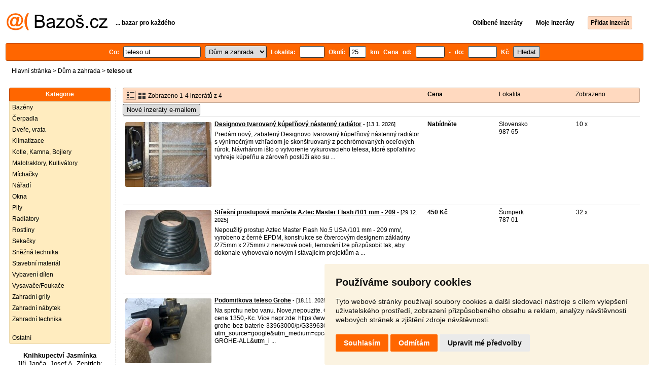

--- FILE ---
content_type: text/html; charset=UTF-8
request_url: https://dum.bazos.cz/inzeraty/teleso-ut/
body_size: 6342
content:
<!DOCTYPE html>
<html lang="cs">
<head>
<title>Teleso ut bazar - Dům a zahrada | Bazoš.cz</title>
<meta http-equiv="Content-Type" content="text/html; charset=utf-8">
<meta name="description" content="Dům a zahrada - Teleso ut bazar. Prodej snadno a rychle na Bazoši. Přes půl milionů uživatelů za den."><meta property="og:title" content="Teleso ut bazar - Dům a zahrada">
<meta property="og:type" content="website">
<meta property="og:site_name" content="Bazos.cz">
<meta property="og:description" content="Dům a zahrada - Teleso ut bazar. Prodej snadno a rychle na Bazoši. Přes půl milionů uživatelů za den.">
<link rel="canonical" href="https://dum.bazos.cz/inzeraty/teleso-ut/"><meta property="fb:admins" content="1055875657">
<link rel="stylesheet" href="https://www.bazos.cz/bazos66s.css" type="text/css"><link rel="preload" as="image" href="https://www.bazos.cz/obrazky/bazos.svg">
<link rel="stylesheet" href="https://www.bazos.cz/bazosprint.css" type="text/css" media="print">
<link rel="icon" href="https://www.bazos.cz/favicon.svg" type="image/svg+xml">
<link rel="icon" HREF="https://www.bazos.cz/favicon.ico" sizes="32x32">
<link rel="apple-touch-icon" href="https://www.bazos.cz/apple-touch-icon.png">
<script async="async" src="https://www.google.com/adsense/search/ads.js"></script>
<script type="text/javascript" charset="utf-8">
(function(g,o){g[o]=g[o]||function(){(g[o]['q']=g[o]['q']||[]).push(
  arguments)},g[o]['t']=1*new Date})(window,'_googCsa');
</script><script>
var xhr = new XMLHttpRequest();
var naseptavac_value = '';
function naseptavac(value) {
  if (value=='')  {
  	naseptavac_value = '';
  	document.getElementById('vysledek').innerHTML='';
  	}
else {
	if (naseptavac_value == value) {
		return false;
	}
	naseptavac_value = value;
	setTimeout(function () {
		if (naseptavac_value != value) {
			return false;
		}
		xhr.onreadystatechange = function() {
 		 if (this.readyState == 4 && naseptavac_value == value){
				document.getElementById('vysledek').innerHTML = this.responseText;
			}
 		 };
		xhr.open("POST", '/suggest.php');
		xhr.setRequestHeader('Content-type', 'application/x-www-form-urlencoded');
		xhr.send('rubnas=DU&catnas=&qnas='+encodeURIComponent(naseptavac_value));
	}, 250);
}
}

var naseptavacpsc_value = '';
function naseptavacpsc(value) {
  if (value=='')  {
  	naseptavacpsc_value = '';
  	document.getElementById('vysledekpsc').innerHTML='<table cellpadding=\"3\" cellspacing=\"0\" class=\"tablenaspsc\"><tr><td class=\"act\" onclick=\"getLocation();\"><b>Inzeráty v okolí</b></td></tr></table>';
  	}
else {
	if (naseptavacpsc_value == value) {
		return false;
	}
	naseptavacpsc_value = value;
	setTimeout(function () {
		if (naseptavacpsc_value != value) {
			return false;
		}
		xhr.onreadystatechange = function() {
 		 if (this.readyState == 4 && naseptavacpsc_value == value){
				document.getElementById('vysledekpsc').innerHTML = this.responseText;
			}
 		 };
		xhr.open("POST", '/suggestpsc.php');
		xhr.setRequestHeader('Content-type', 'application/x-www-form-urlencoded');
		xhr.send('qnaspsc='+encodeURIComponent(naseptavacpsc_value));
	}, 250);
}
}

function getLocation() {
if (navigator.geolocation) {navigator.geolocation.getCurrentPosition(showPosition);}
else {document.getElementById('hlokalita').value = '';}
}
function showPosition(position) {
		xhr.onreadystatechange = function() {
 		 if (this.readyState == 4){
				document.getElementById('hlokalita').value = this.responseText;
				document.forms['formt'].submit();
			}
 		 };
		xhr.open("POST", '/zip.php');
		xhr.setRequestHeader('Content-type', 'application/x-www-form-urlencoded');
		xhr.send('latitude='+encodeURIComponent(position.coords.latitude)+'&longitude='+encodeURIComponent(position.coords.longitude));
}

var agent_value = '';
function agentclick() {
  if (document.getElementById('agentmail').value=='')  {
  	document.getElementById("agentmail").focus();
    return false;
  	}
else {
agent_value = document.getElementById('agentmail').value;
xhr.onreadystatechange = function() {
  if (this.readyState == 4){
				document.getElementById('overlay').innerHTML = this.responseText;
			}
  };
xhr.open("POST", '/agent.php');
xhr.setRequestHeader('Content-type', 'application/x-www-form-urlencoded');
xhr.send('hledat=teleso ut&rubrikav=DU&hlokalita=&humkreis=&cenaod=&cenado=&cat=&typ=&agentmail='+encodeURIComponent(agent_value));
}
}

function odeslatrequest(value,params) {
xhr.onreadystatechange = function() {
  if (this.readyState == 4){
				document.getElementById('overlay').innerHTML = this.responseText;
			}
  };
xhr.open("POST", value);
xhr.setRequestHeader('Content-type', 'application/x-www-form-urlencoded');
xhr.send(params);
}
function overlay() {
	el = document.getElementById("overlay");
	el.style.display = (el.style.display == "inline") ? "none" : "inline";
}
function odeslatakci(postaction,value1,value2,value3) {
document.getElementById('postaction').value = postaction;
document.getElementById("postv1").value = value1;
document.getElementById("postv2").value = value2;
document.getElementById("postv3").value = value3;
document.formaction.submit();
}
</script>
</head>

<body>


<div class="sirka">
<div class="listalogor">
<div class="listalogol"><a href="https://www.bazos.cz/" title="Bazos.cz - Inzerce, bazar"><img src="https://www.bazos.cz/obrazky/bazos.svg" width="199" height="34" alt="Bazos.cz - Inzerce, inzeráty"></a></div>
<div class="listalogom"><b>... bazar pro každého</b></div>
<div class="listalogop"><a href="https://www.bazos.cz/oblibene.php"><b>Oblíbené inzeráty</b></a> <a href="https://www.bazos.cz/moje-inzeraty.php"><b>Moje inzeráty</b></a> <a href="/pridat-inzerat.php"><b><span class=pridati>Přidat inzerát</span></b></a></div>
</div>
<form name="formt" id="formt" method=get action="https://dum.bazos.cz/">
<div class="listah">
<div class="rubriky">
<b>
Co: <span class=vysokoli><span id="vysledek"></span><input type="search" onkeyup="naseptavac(this.value);" id=hledat name=hledat size="17" maxlength="256" value="teleso ut" autocomplete="off" title="Co? Vyhledávaný výraz"></span>

<select name="rubriky" onchange='this.form.submit();' title="Vyber rubriku">
<option value="www">Všechny rubriky</option>
<option value="auto">Auto</option><option value="deti">Děti</option><option value="dum" selected>Dům a zahrada</option><option value="elektro">Elektro</option><option value="foto">Foto</option><option value="hudba">Hudba</option><option value="knihy">Knihy</option><option value="mobil">Mobily</option><option value="motorky">Motorky</option><option value="nabytek">Nábytek</option><option value="obleceni">Oblečení</option><option value="pc">PC</option><option value="prace">Práce</option><option value="reality">Reality</option><option value="sluzby">Služby</option><option value="sport">Sport</option><option value="stroje">Stroje</option><option value="vstupenky">Vstupenky</option><option value="zvirata">Zvířata</option><option value="ostatni">Ostatní</option></select>

Lokalita: <span class=vysokolipsc><span id="vysledekpsc"></span><input type="search" name="hlokalita" id="hlokalita" onkeyup="naseptavacpsc(this.value);" onclick="naseptavacpsc(this.value);" value="" size="4" maxlength="25" autocomplete="off" title="Kde? PSČ (místo)" style="-webkit-appearance: none;"></span>
Okolí: <input name="humkreis" title="Okolí v km" value="25" size="3" style="width: 25px;"> km
Cena od: <input name=cenaod title="Cena od Kč" maxlength="12" size="5" value=""> - do: <input name=cenado title="Cena do Kč" maxlength="12" size="5" value=""> Kč <input type="submit" name="Submit" value="Hledat">
<input type="hidden" name="order" id="order"><input type="hidden" name="crp" id="crp"><input type="hidden" id="kitx" name="kitx" value="ano"></b>
</div>
</div>
</form>
<div class="drobky"><a href="https://www.bazos.cz/" title="Inzerce Bazoš">Hlavní stránka</a>  > <a href="https://dum.bazos.cz">Dům a zahrada</a> > <h1 class="nadpiskategorie">teleso ut</h1></div>
<br>


<div class="flexmain"><div class="menuleft"><div class="nadpismenu">Kategorie</div>
<div class="barvalmenu">
<div class="barvaleva">
<a href="/bazeny/" >Bazény</a>
<a href="/cerpadla/" >Čerpadla</a>
<a href="/dvere/" >Dveře, vrata</a>
<a href="/klimatizace/" >Klimatizace</a>
<a href="/kotle/" >Kotle, Kamna, Bojlery</a>
<a href="/malotraktory/" >Malotraktory, Kultivátory</a>
<a href="/michacky/" >Míchačky</a>
<a href="/naradi/" >Nářadí</a>
<a href="/okna/" >Okna</a>
<a href="/pily/" >Pily</a>
<a href="/radiatory/" >Radiátory</a>
<a href="/rostliny/" >Rostliny</a>
<a href="/sekacky/" >Sekačky</a>
<a href="/snezna/" >Sněžná technika</a>
<a href="/stavebni/" >Stavební materiál</a>
<a href="/dilny/" >Vybavení dílen</a>
<a href="/vysavace/" >Vysavače/Foukače</a>
<a href="/grily/" >Zahradní grily</a>
<a href="https://nabytek.bazos.cz/zahradni/">Zahradní nábytek</a>
<a href="/technika/" >Zahradní technika</a>
<br>
<a href="/ostatni/" >Ostatní</a>
</div></div>



<br><div class="mobilskryt" style="text-align: center;">
<a style="font-size: 13px;text-decoration: none;color:#000000;" href="https://www.jasminka.cz/kniha/jiri-janca-josef-a-zentrich-herbar-lecivych-rostlin-komplet-1-7dil.html" target="_blank" rel=”nofollow”><b>Knihkupectví Jasmínka</b><br>
<span style="font-size: 13px;text-decoration: none;color:#ff6600;">
<span style="color:#000000;">Jiří Janča, Josef A. Zentrich:</span> Herbář léčivých rostlin - komplet 1.-7.díl<br><img src="https://www.jasminka.cz/images/v/herbarcv.jpg" width="100" alt="Knihkupectví Jasmínka" title="Knihkupectví Jasmínka" style="border: 1px solid Black;margin: 4px;">
<br>
<img src="https://www.bazos.cz/kosik.svg" alt="Jasminka" height="22" style="border: 0px;"> koupit</span></a></div>

</div><div class="maincontent">


<div class="listainzerat inzeratyflex">
<div class="inzeratynadpis"><img src="https://www.bazos.cz/obrazky/list.gif" width="18" height="16" alt="List inzerátů" class=gallerylista> <form name="formgal" id="formgal" method="post" style="display: inline;"><input type="hidden" name="gal" value="g"><input type="image" alt="Submit" src="https://www.bazos.cz/obrazky/gallery.gif" width="18" height="16" class="gallerylist inputgal"></form> Zobrazeno 1-4 inzerátů z 4</div>
<div class="inzeratycena"><b><span onclick="document.getElementById('order').value=1;document.forms['formt'].submit();" class="paction">Cena</span></b></div>
<div class="inzeratylok">Lokalita</div>
<div class="inzeratyview"><span onclick="document.getElementById('order').value=3;document.forms['formt'].submit();" class="paction">Zobrazeno</span></div>
</div><form name="formaction" method="post" style="display: inline;"><input type="hidden" id="postaction" name="postaction" value=""><input type="hidden" id="postv1" name="postv1" value=""><input type="hidden" id="postv2" name="postv2" value=""><input type="hidden" id="postv3" name="postv3" value=""></form><button type="button" onclick="odeslatrequest('/agent.php','teloverit=');overlay();">Nové inzeráty e-mailem</button>
	<div id="overlay">
     <div></div>
</div>

<div id="container_one"></div>

<div class="inzeraty inzeratyflex">
<div class="inzeratynadpis"><a href="/inzerat/213425608/designovo-tvarovany-kupelnovy-nastenny-radiator.php"><img src="https://www.bazos.cz/img/1t/608/213425608.jpg" class="obrazek" alt="Designovo tvarovaný kúpeľňový nástenný radiátor" width="170" height="128"></a>
<h2 class=nadpis><a href="/inzerat/213425608/designovo-tvarovany-kupelnovy-nastenny-radiator.php">Designovo tvarovaný kúpeľňový nástenný radiátor</a></h2><span class=velikost10> - [13.1. 2026]</span><br>
<div class=popis>Predám nový, zabalený Designovo tvarovaný kúpeľňový nástenný radiátor s výnimočným vzhľadom je skonštruovaný z pochrómovaných oceľových rúrok. Návrhárom išlo o vytvorenie vykurovacieho telesa, ktoré spoľahlivo vyhreje kúpeľňu a zároveň poslúži ako su ...</div><br><br>
</div>
<div class="inzeratycena"><b><span translate="no">Nabídněte</span></b></div>
<div class="inzeratylok">Slovensko<br>987 65</div>
<div class="inzeratyview">10 x</div>
<div class="inzeratyakce">
<span onclick="odeslatakci('spam','213425608');return false;" class="akce paction">Označit špatný inzerát</span> <span onclick="odeslatakci('category','213425608');return false;" class="akce paction">Chybnou kategorii</span> <span onclick="odeslatakci('rating','9170898','3730719','Peter');return false;" class="akce paction">Ohodnotit uživatele</span> <span onclick="odeslatakci('edit','213425608');return false;" class="akce paction">Smazat/Upravit/Topovat</span>
</div>
</div>

<div class="inzeraty inzeratyflex">
<div class="inzeratynadpis"><a href="/inzerat/212743779/stresni-prostupova-manzeta-aztec-master-flash-101-mm-209.php"><img src="https://www.bazos.cz/img/1t/779/212743779.jpg" class="obrazek" alt="Střešní prostupová manžeta Aztec Master Flash /101 mm - 209" width="170" height="128"></a>
<h2 class=nadpis><a href="/inzerat/212743779/stresni-prostupova-manzeta-aztec-master-flash-101-mm-209.php">Střešní prostupová manžeta Aztec Master Flash /101 mm - 209</a></h2><span class=velikost10> - [29.12. 2025]</span><br>
<div class=popis>Nepoužitý prostup Aztec Master Flash No.5 USA /101 mm - 209 mm/, vyrobeno z černé EPDM, konstrukce se čtvercovým designem základny /275mm x 275mm/ z nerezové oceli, lemování lze přizpůsobit tak, aby dokonale vyhovovalo novým i stávajícím projektům a  ...</div><br><br>
</div>
<div class="inzeratycena"><b><span translate="no">   450 Kč</span></b></div>
<div class="inzeratylok">Šumperk<br>787 01</div>
<div class="inzeratyview">32 x</div>
<div class="inzeratyakce">
<span onclick="odeslatakci('spam','212743779');return false;" class="akce paction">Označit špatný inzerát</span> <span onclick="odeslatakci('category','212743779');return false;" class="akce paction">Chybnou kategorii</span> <span onclick="odeslatakci('rating','6371866','4030852','milan');return false;" class="akce paction">Ohodnotit uživatele</span> <span onclick="odeslatakci('edit','212743779');return false;" class="akce paction">Smazat/Upravit/Topovat</span>
</div>
</div>

<div class="inzeraty inzeratyflex">
<div class="inzeratynadpis"><a href="/inzerat/210967294/podomitkova-teleso-grohe.php"><img src="https://www.bazos.cz/img/1t/294/210967294.jpg" class="obrazek" alt="Podomitkova teleso Grohe" width="170" height="128"></a>
<h2 class=nadpis><a href="/inzerat/210967294/podomitkova-teleso-grohe.php">Podomitkova teleso Grohe</a></h2><span class=velikost10> - [18.11. 2025]</span><br>
<div class=popis>Na sprchu nebo vanu. Nove,nepouzite. Cislo vyrobku 33963000. Puvodni cena 1350,-Kc. Vice napr.zde: https://www.siko.cz/podomitkove-<b>teleso</b>-grohe-bez-baterie-33963000/p/G33963000?<b>ut</b>m_source=google&<b>ut</b>m_medium=cpc&<b>ut</b>m_campaign=VD-SHOPPING-GROHE-ALL&<b>ut</b>m_i ...</div><br><br>
</div>
<div class="inzeratycena"><b><span translate="no">   750 Kč</span></b></div>
<div class="inzeratylok">Olomouc<br>772 00</div>
<div class="inzeratyview">82 x</div>
<div class="inzeratyakce">
<span onclick="odeslatakci('spam','210967294');return false;" class="akce paction">Označit špatný inzerát</span> <span onclick="odeslatakci('category','210967294');return false;" class="akce paction">Chybnou kategorii</span> <span onclick="odeslatakci('rating','3160950','1299033','Kosecova');return false;" class="akce paction">Ohodnotit uživatele</span> <span onclick="odeslatakci('edit','210967294');return false;" class="akce paction">Smazat/Upravit/Topovat</span>
</div>
</div>

<div class="inzeraty inzeratyflex">
<div class="inzeratynadpis"><a href="/inzerat/210825187/vari-vymenou-za-milwaukee.php"><img src="https://www.bazos.cz/img/1t/187/210825187.jpg?t=1765435346" class="obrazek" alt="VARI výměnou za Milwaukee..." width="170" height="128"></a>
<h2 class=nadpis><a href="/inzerat/210825187/vari-vymenou-za-milwaukee.php">VARI výměnou za Milwaukee...</a></h2><span class=velikost10> - [15.11. 2025]</span><br>
<div class=popis>Díly VARI, jen co je na fotech, použité, prodám jen jako celek za 12500 Kč.
A) oboustranný pluh VARI APH 352
B) 1x radlice vyorávací
C) 1x nastavovací těleso NT 3
D) 1x kypřicí ústrojí (1x čep osový 110 cm, 19x nožové hvězdice L+P, 16 x náboj)
E ...</div><br><br>
</div>
<div class="inzeratycena"><b><span translate="no">  12 500 Kč</span></b></div>
<div class="inzeratylok">Karviná<br>735 31</div>
<div class="inzeratyview">277 x</div>
<div class="inzeratyakce">
<span onclick="odeslatakci('spam','210825187');return false;" class="akce paction">Označit špatný inzerát</span> <span onclick="odeslatakci('category','210825187');return false;" class="akce paction">Chybnou kategorii</span> <span onclick="odeslatakci('rating','162205','39769','Jarda');return false;" class="akce paction">Ohodnotit uživatele</span> <span onclick="odeslatakci('edit','210825187');return false;" class="akce paction">Smazat/Upravit/Topovat</span>
</div>
</div>
<div id="container_two"></div><script type="text/javascript" charset="utf-8">
var pageOptions = {
  'pubId': 'pub-3645948300403337',
  'query' : 'teleso ut',
  "channel": "4719857758",  'linkTarget' : '_blank',
  'personalizedAds' : 'false',
  'ivt': false,
'styleId' : '6171314811',  'hl': 'cs'
};

var adblock1 = {
  'container': 'container_one',
  'width': 'auto',
  'maxTop' : 2
};

var adblock2 = {
  'container': 'container_two',
  'width': 'auto',
  'number' : 2
};

_googCsa('ads', pageOptions, adblock2);</script>

<br><br>


</div></div><br>

&copy;2026 Bazoš -  <b>Inzerce, Bazar </b><br>
<a href="https://www.bazos.cz/napoveda.php">Nápověda</a>, <a href="https://www.bazos.cz/dotazy.php">Dotazy</a>, <a href="https://www.bazos.cz/hodnoceni.php">Hodnocení</a>, <a href="https://www.bazos.cz/kontakt.php">Kontakt</a>, <a href="https://www.bazos.cz/reklama.php">Reklama</a>, <a href="https://www.bazos.cz/podminky.php">Podmínky</a>, <a href="https://www.bazos.cz/ochrana-udaju.php">Ochrana údajů</a>, <span onclick="odeslatakci('rss','&hledat=teleso+ut');return false;" class="paction">RSS</span>, <form name="formvkm" id="formvkm" method="post" style="display: inline;"><input type="hidden" name="vkm" value="m"><input type="submit" class="vkm" value="Mobilní verze"></form><br>

Inzeráty Dům a zahrada celkem: <b>109251</b>, za 24 hodin: <b>3053</b><br><br>
<a href="https://www.bazos.cz/mapa-kategorie.php">Mapa kategorií</a>, <a href="https://dum.bazos.cz/mapa-search.php">Nejvyhledávanější výrazy</a>
<br>
Země: <a href="https://dum.bazos.cz">Česká republika</a>, <a href="https://dom.bazos.sk">Slovensko</a>, <a href="https://dom.bazos.pl">Polsko</a>, <a href="https://haus.bazos.at">Rakousko</a>
<br>
<br>
</div>

<script src="https://www.bazos.cz/cookie-consent.js"></script>
<script>
document.addEventListener('DOMContentLoaded', function () {
cookieconsent.run({"notice_banner_type":"simple","consent_type":"express","palette":"light","language":"cs","page_load_consent_levels":["strictly-necessary"],"notice_banner_reject_button_hide":false,"preferences_center_close_button_hide":false,"page_refresh_confirmation_buttons":false,"cookie_domain": "bazos.cz"});
});
</script>
<a href="#" id="open_preferences_center"> </a>


<!-- Google tag (gtag.js) -->
<script async src="https://www.googletagmanager.com/gtag/js?id=G-NZW1QTHKBB"></script>
<script>
  window.dataLayer = window.dataLayer || [];
  function gtag(){dataLayer.push(arguments);}
  gtag('js', new Date());

  gtag('config', 'G-NZW1QTHKBB');
</script>

</body>
</html>

--- FILE ---
content_type: text/html; charset=UTF-8
request_url: https://syndicatedsearch.goog/afs/ads?sjk=PpdmbS%2FPQHe%2Fn14x5wMUpg%3D%3D&psid=6171314811&pcsa=false&channel=4719857758&client=pub-3645948300403337&q=teleso%20ut&r=m&hl=cs&ivt=0&type=0&oe=UTF-8&ie=UTF-8&fexp=21404%2C17301437%2C17301438%2C17301442%2C17301266%2C72717108&format=n2&ad=n2&nocache=5231768357764487&num=0&output=uds_ads_only&v=3&bsl=8&pac=0&u_his=2&u_tz=0&dt=1768357764490&u_w=1280&u_h=720&biw=1280&bih=720&psw=1264&psh=1074&frm=0&uio=-&cont=container_two&drt=0&jsid=csa&jsv=842209568&rurl=https%3A%2F%2Fdum.bazos.cz%2Finzeraty%2Fteleso-ut%2F
body_size: 8339
content:
<!doctype html><html lang="cs-US"> <head>    <meta content="NOINDEX, NOFOLLOW" name="ROBOTS"> <meta content="telephone=no" name="format-detection"> <meta content="origin" name="referrer"> <title>Reklamy Google</title>   </head> <body>  <div id="adBlock">    </div>  <script nonce="OBx-YSxAZN4mS9F4Huj_pA">window.AFS_AD_REQUEST_RETURN_TIME_ = Date.now();window.IS_GOOGLE_AFS_IFRAME_ = true;(function(){window.ad_json={"caps":[{"n":"queryId","v":"hf9mabusBeWh_bMP0IKLqQs"}],"bg":{"i":"https://www.google.com/js/bg/7jzQGioKFJ5OFJZYvSd075WpIyKymJ_Ea-uCOfrauhc.js","p":"gcn6hekDmaXBFBh5JDO+q2VKYFJneyc/QVz0iwDrYWaj0HgSoVb68Tq/wzl0Xookagm1YQxd7NNeISoVz71GSOJPPCPzvNoofEEsJZFjktbVYyZwhd41n/s80I5+ZOJZ4FGUKN0UDgvXqxfc+jfk/dxoDCdWnU2G7vnLei3vvKPQ4j/f2qFkhlIScQEnfR4XKdQNB+3xFMwg35YustxKx3/gAaktoSlprOdpATyP6JvgDbD79ru28BWdNUmYMp7SDC7NfSFSOpvGw7oVVd47QTA++Q4488Scox4qzTDbOqgAn670ejlxfESs0ny3q9hzlPmWs4z4FT78esMlCqF4UsZjLWwswMF1X94R6utkF0sOd98Je5/y/ck00z/AEv/UvWZhqOsBYFmEePfyGh6SsCfLozazdd+rl3pmtIYLt/48qEa0ZDdAyGxDk9CJ7Q35MQzmbpoPGk/wpI/6Axwuoi9wRAm9GZyvMQ5he0SoBsE3IjxBE5aPWGZB9JaGMmcVm21hZhgoDIalym7ZtLDno6zTur2wCvWecfGnWiVYwnUjhBnOdoiY5wEUPxQyV0b4Pbw7ZiriQWMKNawUCuqq0ew6wIp5qCjQBZg/ivz7kD5tlwrPcUAMOJChBmnyqoO5uMi2DiYbG4iooeQWiZm745a81YrlZ8kl0aodTFHMIQL6yD9Xzkfg4ccGqc8+yECFUut37BbX0eIcccz7xOd+G6GaJbRj2dVTzTgm4sKm/[base64]/GZqlF0/KgH441a8UQqAglwUWooeBvMDOWMqL93IFWFCotFOr4ZC4mKWoX1W+H/[base64]/SeiTnAMVDcxNcUEXMQtUkhX+uUC0b1RRL1ir4hhgwlYHxxHBn0scebIjWsaNmTZXvvndhiM2mPjXcPNvO3PK55QpfeenTpSUUBor46WxBuOA+EJSjvIiKJ/KXHiDv3rmKBjLsoQGZs+SzgIMc4QsaUHiUGqf4lkfi0mvKrQRSiekn04GlzTN6pViRnh8POrgTK+4Ui4E9wnYnK576E7+rwEq+NRRJf2pS5OKYftUQ93sBClFV7oix2me2aX2OuF/JSBbxy/MKpNmllpwVnZNPjJOoPvlkLlLlIZa0ViDTDUJ3xenT7aGwx1c1FMmH+Mnp9O2m8JWafQI/+1hXXNiiHq4qTM9Rl/bAP5Gmp8bPjOlwBM4yV0J72PkR4A4CHu/Zx+pByia2871w+f3Zz/gmU+Njn44JQHLVcu8wdQ6oUwIYmk1xL0V1XZUX2XOG+OvWLwbrL7bzGkbPQEvAklw6ZQBRtl5Ge5PJaWs18rqhOEKfeXNurD7zmIdAduaZyzUh3PmUORC8V/oiYd+ZieZBN+a2SiwJMRTQilLeCRHZNBklZAHX2Frm7/fcFTaZddFSRO6odwTRrya+Q6Crpyh+m9wX6zrEnnyXEtwrgaQ7AsIotyZt5REq4/rP73M3fnN4EgcH+B5TDFBZiTbhpwiIvt7FBsd/q49prgqDiDCHoFRvbm3KBq7PUj0DwexZ65k/IFOu8MnDFzMrUcjRG+klYcPB8e1r0nYo6ah/k2sN1dMaWHQ8/4gsowaim0qQ39EmYX+tbvw8AO/kFTeDAn9zsN1oVmH+CFZ3mMBkWOf/rN++8hc97/hnwXYsxfwF0F8Wa/BpwHXCaZtPZVo4YPVKuXeo4RHcWoGvORyOZf/IcLfrk7gUi4iZTHG5rHqrVf2CjYgUdw+CW3EWBwAsigtm+wIXKS4JPO8B+YmDMRWFBLsFZWo+4rlNf2+98pj/+IifM0qd1Tca52reGEcyJIVMXSugiR2OCCNNNKgwbCbUsBEutDk+gGPX2c7Fs8VXueOe7eF9to+v/zfIXxoDlQD/X/RztfypAeFFRGi6J4tZEwhWSOiVOxoO+m1ZIs0reAuT6yfaZFh3OJn2q+ikrI8eED8vthOROcQTBke9XLKNlZHns08Mid2MTO1HXc4MPS4OAlFC9IKlEb1h7Uw35WVVnU+2tNyjG5fCQ82m+jSr1M7YjcZFxIy32A4V9L7psx3hp9jEMqUbWs01flsCkHpKl/qXR7rc79caWG+d2U2VJajE+uFm1oHwKCINWeo+LLsoItKhzgjY3bQcPbdqAeS0TsW8ScELwcIG3Y/RaUEyeVlE0tIa2uH3s5+RU9cOcTAIZHObOOy/[base64]/L5ZeqyAoAygOE42zhzDFAN4x3Lh1C1zVvfr7z+vj7bSP3sbtzm8GcJKdF5Lsig8RQpZ53YDNTZjDP+RLR8JgCnjE0ZBcsAQ8wJTMsmVRsSHX79Dm0MtuTaFcrWEL/nEGOedx/jtg7aeFwcYKTvZc0jWZqRmlK/F2dcFa1X3GWpx9S4X94zGPal6Qk0wfVzv1ilqby6fJXYDBOleQWM0d3o4CCllZHaqCGV4WDuseREc7sqzZjVZHiFbDPxrk5ez/mJJ9zuwumOfrJb7AHSwlWfFMGLXfKjsU1dg/n2m/aiNW8hu6+lrDd4i4iZ+D13gH9kLohDWCLEmR8QHsOA2j31RhpIYiAk2/9V3ZrwjgoCJPjoTd/fGUBx0oTD9OQvDFsmF2CW48NqaLietJUOG+69Lt/N4FyDWK2A6DV/84lCfTbf+D3HBHhrT2orJ0/66BfcypUPiSyVq5rMJZCFk4+UMHAO/zQmuDpCmHgAeK2UAf+LfiI0QGvhIu+i7r1IKvsSc7dpkE9WDk/R+/kBYG9lJIeXkaZMEAuY+TnF+OOGaPHRPQX6V8YVrc0Mwmg0p0OmA1hlBIsqHJfGVKrBwoIkANCx/YoSXe3b44pPwnKn1PeeLU5m7xmTkH1MTr0T1DFsreSKwsFjsvWoCtb+vmZQcUSqDyj3rKgUa8DNUB3TMuk14SisRxli0Ak205EpNbJ2un0cDEPgYhye45fGAEJcN/[base64]/sQUzNTEc1LWEhy+kD4SgpO6ZxABEdtlK5Q0MAhzzcduL06lxXtf5Kg3rzNUcAUvSr0MIO5tYXP7N2HeZJbXjFo2VmeH/f4xopaz8Uc1zmgFF3ECm8n5zDWJ+nOQ1TmSwzdDWsWadsz0kKPraY5gb6wg5+tk7Z6mrk+WmGzVe9+ortBf+wQrisUmnLK3lNBjgdxvrDIOItfpyeJ4AwMqeHInVPZsBBGLBaQBd5k28CSreU71YmzGWlqQXzt3jUwAsuTbAXCnl34uMNz9kL8siqSObozhMnMFW/iM2G08xiuROtn2i/Od4qtsXSY95rxbzEp7SexVetfYqLItRxM7I45aeyL+fdBhXfrwxz9P4O7jbGaKkbe+DXDxTD0A5nDgwoeIr3PSZC7heSqmpNpZ+X2kFwE5OegYqDGVwOd5lq7buUV7ZSuqVoafhnejbc8/HZ3f8ekh4PD1/6hIhN/CMWjBkQsqQM9lGewVZfqLUc7e1Ku6udC3T3RO7jwUEPg6EL0sCrxQ/AZWq1RtpqlPGGwaGgRTUU80JjQZn8cSJusEyf/VJPaWSxQzmkHqntgtEzIhveq9bZico26rOTxRY4S4PwTcv/GPY6+wAd3W3VzIyepOO5WEywIPMwtrDOJz4sVw7GgKMjrz3/a8OZXYEtz+K+A3ku6O6V70tINWOd3cWjFJ5iMlbjRHsaU2XYD/Tscz6wQfUmwSpgL3fPcdLVcJ0bZRUlrGsbA3JjTi8yqG1smX5lB6ExS2RIKVTDY0nlAFUxtIGw0fudtBoFsnJM/hDvfUzwEborUW73MVHKYkpmQO29gaRrCrOx3Q8AI8NDrEqH1RtNEq0uNJB5qeaYXI84kxoQbK5fR9V0a+/A1HcOifrwcdJ85oSnHBxwGmb12gdEpUH5NU+v6TX6oDuDYeh1FwqRLH51cp9ukzdoXO7+SpDai/pG861iE4lSdHm9RhKvoc10ZOl6YB6y6UOIbnkY+QMhswwk/nOg4DmiOkRVdKg7BTfRvR2N9VvHK5cpoE50MlBuT/iSuJoNaaQtfPPwaa6+cUJC1fmqM5LvHT63GE9c5e7Po0AwF9LR+cmglneL1TWVCKDKgT72CPwUWV6npCm/lBy/neA/f3No7rl0Cdz6TLUc+bSQ47u/S133dGtYPp3EPjTWdVJ+3W8lHqaYtwR6H5BEtVjCiZ4gC6TPQKYmuhptBGOVJDP/b2dbnUciJUGjyAxCEnE+iyEyanUby5w5JdYzDhOKC4nKGx3ggsS+yaI5Gjg9UHt/ODi0SRMZnWM/79alDe88eZdKa4YTAib3t+Z8P6X3dk0kPLq+pTiCQy0dP8l+hz1CikIr0LFtRGjoNUTFyylIeoIu41KlB9F6G3kAZ86QXvWnHMMmHCTDV04RCh0weJ3M/zKkAJQdMZv10M8kvzI9QMupC7VwiZnAEj5IyBYLFkLRYYSQejid8kfLHwzBuwwiFTNwmWBChL1HgQ6eqRJqHA5dHGY1FDGjaDL6s5/MX9hBi44LzqbmMgVZ3HBu+/b+ftnqivYAB9/pfKxiFS/mpzSmzt3PIeNS4EO5Gh64Q0TMOhRZgmFaBB75UcYZ9+EWAdkmVoa/hQ2E5G6PcPn0i91du/78lQ3pusl/pKoJFYRS1pcLGD52fUyJE6ekqP21smZjpLAJ0OyNJB8ZYJ0MeCRouo3MKNgzgoWH66cDSrW4R2QpN/lpFLwUT92ujrS77uk7uknfgFVGR+D84dF61SzmJMxBSllSqE0lgzho3A2RiMSn0M397znHNfLOHCi8YyXA7ohJghjRmfc9fAW3LHu6g18GBZNz81JFHzvo8U8lx7jRs17t/ZwAHN87ij/7480rX8boRPnWeXcTy/VNl8NmmOIygt7MaAv+/CdGR1o5uquibWpPsU664gKCjnseaZ+FTX7nvYkuStH7URAGrH2PcDGJ1+1J8gCQ8fNEryvFKbEDt1zf0DGXuOzH8JIAybBIqKHLd6DvuHI1kT23IwHSNvlb2yd/ukvNCBvHY4Uw/beiBJgpSlkoUbMCYa5ddL06aH6d1uBDpvsuP1rIXioUWamuQCFMK6WXUcFkkrVCE9lwmVIWtLkty20CsYBcMkpenfsBC3nzHb+3Cg8zJ4K5py04upqPzqg+WgD/61r1hT47X/C7fX79lvFuj2kYTZV/OHRU/58iIa0/anZ7270RaRNRWvdd3QZK+UXIg5S/gaD339FpdCn14ypWLAsGw45HebBafyRNwXvfMLAVfsG4Yg1fygH7iC7JZLtBC21sz4Qw4RBkoyufGm+2nQ2w9fuXR31tU0SNGrMHFZrZVe/gClrE23yakRhudBloCQZo2NuCkvn47F+x4i6Xy+XxF9UcNBLDtgJk/Tl2ala9jnowdCb5WWaYVwzzqltQNnCw0SIniI/5LSFw4gooDHR//hHUm2HCZqD7WxP0JBkFSnc5NRjyiWHHjjP2sxwpKUkB8otIj0uYcYA9NjIJPIESnwJViH0s2KvVlpthsoqJ4OsJdQPOmjjOlrTtCTusj96QzDR8iPshfOhhUD+sEx4EpH3MnXTHK/80g4TZYs3flaCtSwh9K/6UXjfYa8/xuPa9sIYT13hJxgLmXDMcO2J5snBa8+DYmrsiQSmTXWb19Up+qs7dQNkwu73FLztImJgqAGXvpvTi+jNUJixYm34KLwvMlGDtNfg0v7ntNJi0yBouxRd0dMozgHHvh50qBkPQKPi/[base64]/[base64]/k476CRyLqextnYsyAoJmzUUZyM0AoR4ocDuIIFLa2etxdnK9s/FL8siYEgOCDZSSGlfr0HtfySw7vAONbifrTT1hCm7alwIN1qfj6jGwZVXqKAY1plJRul2osXN4rwGSo94O5h5UeG8nVhR1Lc8EXSnM0IN4ocorhcZNCrczCCgqmu2LPABB0uf/yUSKZdw+WA6AMV1v7d6j8bOWARLv8MD+UeohvaBpZoTldOEc0kN3NwAsIVVBoPO2gY1NhaMMepo4amWUNF/OddkyPUVsRkKsTYTcF3YID8tXqSxjciX5ZP80Gkn227C4FyHT15qZw4zUYTGcjZs64ZNGO5TH0gVTJ25KSZTBGx4fMERpAu3ZjGHxhFkVZ6am+ZnBnnFdjJRVZcqkK1O6mrFxQiGjehxPyeoCmNc16cGO9pyh5yphEEZDun433VoMoKqv/[base64]/oPoxAAmW5d/bjpVkEp5twyJbSfgU57zYabcaml2O4UEzvhgVzzY20ayZbBRPsZOZbol5acLPNfbKHTylt7ZR5CQFx+aV52QV2lcNp1JAf/Ywy6v6F7jIvzehD6IC71CUeJ0Ed+kHrDUeWZ8aw5ZSDdvYT8+nobOKDbvYReFS4Yfr8DqiDzXAQ+MxBcUD+bvsVU8aAMkNFtEMgy66mbkkYxrjx98zIFwXz77Lnu9xPCncV+r4E8esR4reqzpf6Kl3lHnoFBNokIZbaCmXGj6gmXlhJKLkgdhc96JAPBBVK6oG/2Y86tk5nwv+w4Lo/hnNBaybUGxetqtqgy+lZUONcPWYyWnN6dlVPA2HmujJpUJ3xULcMVve04dTJjrwgm718Rlb3Zx6pNrP5lyouR9fZzRC/AqmIC4/G3pWFY8LVketB0/2RtX1p/lOxay+j+thwUcZnftPczH6+FHw38whoV2TCF/fiNL5sbPjrOype27m7QQXNZ/jfDXlScK4GWrquEUCnJy1tO1XHEVqYJ/dBDQlSRoQGMYIUkl9Z7ck1gJ+u/IPysq4GGvnQ7/YMIMcaohonsLvA/NggSfid5SVdvpVhFy5cI1T0opBbBNYFycJwSW+7VPAx5y4mTsmiKS2YzIQUk7kQLTw6Xlx0VHr/Ogrrs/o+P1Cfkf/r5TQzuDS6cUCkNk1DuwIHNtQxNf7jBNW5MhGmtVPW0qAukaiUtq2xS0JnGkOEgaKjzwGv5kzYKTzIMcKCxElTYd5R6VWXp6wmRgKMIAy3riZFsrosQkGs14QfC4P7XFCeEenoE+sL/ttyra+7i2uwqUBMRNRdPcaZxUsItRDMW7E8AwJ0VtFfXI1iwzWHUIBG2utTeCHE3hSgslo+RW29WIhSaO/YWjK/JNFvLOjyrZad4ThjYC16g0gDj/[base64]/tlm9UqdoA5b0t0KdKDdPb6rlcYLsNMhVeV+KoFYd7onQNg8mLBd1xoiJud+KDPSpf5PjZlG2utszU4OKb539jflLcMR4RPaSnDoUmGR6MiDIHxx+AqBhbMwvpgrniiS4h9dRTX8PLmiBOfAiZTHjETuAVlCE/+WhDpQGS30/kOMVumIog0PyXcVnwOH965OOIS7qF7xZMlVBpPEqSNbpJ0FNO3YAwAr0gwTiNyRauEiIndTwD0VH3MZG9TNL0rlPXytuLDjJM0uEJSM/CXTt2plFfreSxwoKu+yeKO0Vi792yo58T8j1yhHJwRpBhEFuYMu5ssb9GUiQmMb4WLLFFWDZ/RfvgzS5joMPUAk2lpvaKGdmUurk0Jdq1ThgdLZ4cJyKG6iez8WU4jGMfxdTLk8gX5SQadqtDtt5Qs7umIOMDaGQrxEOKjDP8zrCVIB8VZsyyb5HH6AFEDRzBq27XWnPJsTo2pKXFvaKHV6SSuO4NGCXvjJ07M89bN1dBBo6AK+UgAWcAq/Uxh5fnLuc/+8QiJ4RqjSp5rnYfgU57yxW+fotOKrQjHE9j90ExkTsyIkw+XIKvoAlBPffV642L4DQH/JElefQjy9XXMZohInYCHnmHzqFeB+poQOKZ4y+YvFP7gEgOyXaLVlWEDM3bAW/mZq9RpTMl5tyM+MDMZeIO/[base64]/XDwTb1Q4dh6xzOyAnnO2uF/WLmOsfZwnY8IP0aOhJzTzc7kSeiB7J1dSCJ86CzeO9p9Obl5ivZqF2Gg96/VdOt0sXXMOQvyHTRxznXNRQFLc6tM3+d546gw4pejbeUFJB7pjvS1C9nMrtl1oaMb/hIkkuY0zcMdGYcuS4ETYswz1hrsXd1gGa9/PV9fuKAXNOrsubMzzffcMZ60ONB2BRGolByJXZWQ8WHz4heZzdomQxsYEw+0EUeZvFDbjTtO38dUxHYBKtthTzWVnb1ZSnju90NVPQLCT6bga3X38YrussLPmPHJ2GHcd7+mms93qmQBCA0q/7eYLrykyV3Xb5p70k6fhlgGqg4C5E1ncsJFIyvpLqvI/X7raVRkDki+SyWRH1Xw+MbSstwWHAFA2m0e0o8P+akMixfKuJKd7EU8kC/0u2UZizvMkOjjWfacz+Mj9vLzlehLM5XZgfcCg8htKDTAwktUzcy7zIBhpCuv5uX/43+doSx+3Ag\u003d"},"gd":{"ff":{"fd":"swap","eiell":true,"pcsbs":"44","pcsbp":"8","esb":true},"cd":{"pid":"pub-3645948300403337","eawp":"partner-pub-3645948300403337","qi":"hf9mabusBeWh_bMP0IKLqQs"},"pc":{},"dc":{"d":true}}};})();</script> <script src="/adsense/search/ads.js?pac=0" type="text/javascript" nonce="OBx-YSxAZN4mS9F4Huj_pA"></script>  </body> </html>